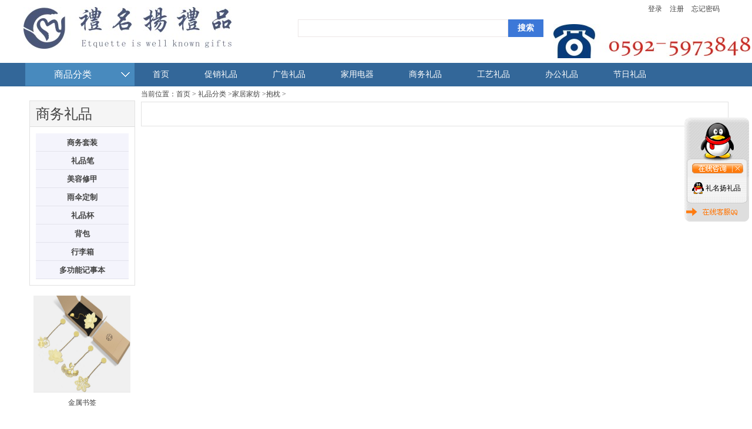

--- FILE ---
content_type: text/html; Charset=utf-8
request_url: http://www.lipin518.com/shop20200625153913/
body_size: 5541
content:
<!DOCTYPE html PUBLIC "-//W3C//DTD XHTML 1.0 Transitional//EN" "http://www.w3.org/TR/xhtml1/DTD/xhtml1-transitional.dtd">
<html xmlns="http://www.w3.org/1999/xhtml">
<head>
<meta http-equiv="Content-Type" content="text/html; charset=utf-8" />
<title>抱枕</title>
<meta name="Keywords" content="抱枕" />
<meta name="Description" content="抱枕,厦门礼名扬礼品定制网（www.lipin518.com）是一家集礼品设计、制作、销售为一体的专业礼品定制公司。公司主要经营商务礼品、会议庆典礼品定制，促销礼品、商务礼品定制、广告礼品定制等几十类定制礼品。本公司产品设计新颖、生产周期短、更新速度快，并可根据客户的要求设计制作各种不同种类和档次的礼品定制。" / >
<script language="JavaScript" type="text/javascript" src="http://cdn.zhuolaoshi.cn/js/jquery-1.11.1.min.js"></script>
<script language="JavaScript" type="text/javascript" src="http://cdn.zhuolaoshi.cn/js/layer/layer.min.js"></script>
<script language="JavaScript" src="http://cdn.zhuolaoshi.cn/js/jquery.d.imagechange.js"></script>
<script language="JavaScript" src="http://cdn.zhuolaoshi.cn/js/MSClass.js"></script>
<link href="http://f.cdn.zhuolaoshi.cn/user/site67293/user_sys/css.css" rel="stylesheet" type="text/css" />
<style type="text/css">
.cardgroup_1{font-size:14px;color:#000000;}
.cardgroup_1 .cardbody{padding-top:4px;padding-right:4px;padding-bottom:4px;padding-left:4px;}
.cardgroup_1 .cardtop li{float:left;cursor:pointer;text-align:center;padding-top:4px;padding-bottom:4px;padding-left:44px;padding-right:44px;margin-right:0px;font-weight:bold;border:1px solid;border-color:#e6e6e6;font-size:14px;color:#000000;background-color:#eaeef9;}
.cardgroup_1 .cardtop li.active{font-weight:bold;border:1px solid;border-color:#e6e6e6;font-size:14px;color:#ff0000;background-color:#ffffff;}
.top_main{ height:148px;}
.bot_main{ height:351px;overflow:hidden}
.shop_main{width:1200px;padding:0px 0px 5px 0px;margin:0px auto; overflow:hidden}
.shop_list{ padding:10px 0px;}
.shop_list_default li{display:block;padding:5px 0px 0px 0px;margin:0px 0px 8px 8px;height:240px;float:left;width:176px; border:#CCCCCC 1px solid; text-align:center;overflow:hidden;}
.shop_list_default li img{width:160px;height:160px;}
.shop_list_default li span{display:block;text-align:center;margin-top:5px;line-height:20px;}
.shop_list_default li span a{font-size:12px;}
.shop_list_default li span a:visited{font-size:12px;}
.shop_list_default li span a:hover{font-size:12px;color:#333333;}
.shop_list_default li div{ margin:5px 0px 0px 0px;}
.shop_list_default li div b{ color:#ff0000;font-size:12px;font-family:Arial, Helvetica, sans-serif;}
.shop_list_default li div .scj{margin:0 0 0 10px; padding:0;text-decoration:line-through; font-style:normal; color:#999999}
.shop_list_default li div .cx{ margin:0 0 0 10px; padding:1px; background:#FF0000; color:#FFFFFF}
.shop_lb_left{float:left;width:180px;padding-top:23px;padding-right:0px;padding-bottom:0px;padding-left:10px;}
.shop_lb_right{float:right;width:1000px;}

</style>

<script language="javascript">
$(function(){
$('.menu li div').css('top',$('.menu li').css('height'));var isie678=(/msie 6/i.test(navigator.userAgent))||(/msie 7/i.test(navigator.userAgent))||(/msie 8/i.test(navigator.userAgent));$('.menu >li').on('mouseenter',function(){$(this).find('div').show();$(this).children('a').addClass('menuhover');if(isie678){$(this).addClass('active')}}).on('mouseleave',function(){$(this).find('div').hide();$(this).children('a').removeClass('menuhover');if(isie678){$(this).removeClass('active')}});});

</script>
<style type="text/css">
.top_all,.bot_all,.nrscreen{min-width:1200px;}
.quanpinbj{min-width:1200px;width:100%; position:relative; z-index:-1;}
</style>

</head>
<body>

<div class="top_all" id="top_all">
	<div class="top_main" id="top_main" style="position:relative;z-index:10;">
	  
		<div id="mokuai_1" style="overflow:hidden;position:absolute;width:356px; height:71px; top:12px; left:0px; z-index:1">
			<div style="">
                <div id="tb_last_box_1"><p style="text-align:left;">
	<img src="http://f.cdn.zhuolaoshi.cn/user/site67293/image/20200622/20200622144654775477.jpg" alt="" /> 
</p>
<p style="text-align:left;">
	<span style="font-size:14px;"><span style="font-size:14px;line-height:21px;white-space:normal;"></span></span> 
</p></div>

            </div>
		</div>
	  
		<div id="mokuai_3" style="overflow:hidden;position:absolute;width:430px; height:35px; top:33px; left:467px; z-index:1">
			<div style="">
                <form action="/search/index.asp" method="post" target="t_frame" id="seach_i"><input type="hidden" name="search_type" id="search_type" value="goods"><span style="float:left"><input type="text" name="keyw" class="search_input_style"/></span><span style="float:left"><input type="submit" name="Submit_Seach" value="搜索" style="width:60px;" class="search_button_style" /></span><div class="clear"></div></form>
            </div>
		</div>
	  
		<div id="mokuai_4" style="position:absolute;width:979px; height:40px; top:108px; left:190px; z-index:1">
			<div style="">
                <style>
.menu{width:900px}
</style><ul class='menu clearfix'>
<li><a href="/" target="_self">首页</a></li>
<li><a href="/stx/" target="_self">促销礼品</a></li>
<li><a href="/chy/" target="_self">广告礼品</a></li>
<li><a href="/xzyf/" target="_self">家用电器</a></li>
<li><a href="/qzsx/" target="_self">商务礼品</a></li>
<li><a href="/tsyf/" target="_self">工艺礼品</a></li>
<li><a href="/tjfz/" target="_self">办公礼品</a></li>
<li><a href="/rxfz/" target="_self">节日礼品</a></li>

</ul>
    <script>
    $(function(){
        var path=location.pathname;
        $(".menu li>a").each(function(i,link){
            if($(link).attr("href")==path){
                $(link).parent().addClass("current");
            }
        });
    });
    </script>
    
            </div>
		</div>
	  
		<div id="mokuai_5" style="overflow:hidden;position:absolute;width:131px; height:31px; top:3px; left:1063px; z-index:1">
			<div style="text-align:left;">
                <span id="Login_Box_Word"><span class="dlbtn"><a href="/login/">登录</a></span> <span style="padding-left:10px;" class="zcbtn"><a href="/UserReg/">注册</a></span> <span style="padding-left:10px;" class="wjmmbtn"><a href="/getpw/">忘记密码</a></span></span>
            </div>
		</div>
	  
		<div id="mokuai_6" style="overflow:hidden;position:absolute;width:186px; height:39px; top:107px; left:3px; z-index:1">
			<div style="">
                <div id="tb_last_box_6"><img src="http://f.cdn.zhuolaoshi.cn/user/239/image/20151220/20151220205373517351.jpg" alt="" /></div>

            </div>
		</div>
	  
		<div id="mokuai_7" style="overflow:hidden;position:absolute;width:80px; height:34px; top:114px; left:52px; z-index:1">
			<div style="">
                <div id="tb_last_box_7"><span style="font-family:'Microsoft YaHei';font-size:16px;color:#FFFFFF;">商品分类</span></div>

            </div>
		</div>
	  
		<div id="mokuai_16" style="overflow:hidden;position:absolute;width:338px; height:67px; top:41px; left:902px; z-index:1">
			<div style="">
                <div id="tb_last_box_16"><img src="http://f.cdn.zhuolaoshi.cn/user/site67293/image/20200623/20200623112459215921.jpg" alt="" /></div>

            </div>
		</div>
	  
	</div>
</div>

<div class="shop_main clearfix">
<div class="shop_lb_left">
<div class="box_css_9" id="mokuai_157" style="margin-bottom:5px; overflow:hidden">
            <div class="box_css_top_9">商务礼品</div>
			<div class="box_css_main_9">
            <div id="last_box_157" class="shop_type_css_5">
<span><a href="/cxtx/">商务套装</a></span>
<span><a href="/cxcy/">礼品笔</a></span>
<span><a href="/ssmj/">美容修甲</a></span>
<span><a href="/xxck/">雨伞定制</a></span>
<span><a href="/nzck/">礼品杯</a></span>
<span><a href="/bjk/">背包</a></span>
<span><a href="/shop20200625151948/">行李箱</a></span>
<span><a href="/shop20200625152356/">多功能记事本</a></span>
</div>

            </div>
		</div>
	<div class="box_css_1" id="mokuai_237" style="margin-bottom:5px; overflow:hidden">
            
			<div class="box_css_main_1">
            <div id="last_box_237" class="shop_tw1_css_6">
<ul id="ul_box_237" class="clearfix">
<li><a href="/bxmj/shop19.html"><img src="http://f.cdn.zhuolaoshi.cn/user/site67293/product/202072/202072143156184783_165×165.jpg" border="0" alt="金属书签"></a><span><a href="/bxmj/shop19.html">金属书签</a></span></li><li><a href="/chy/shop17.html"><img src="http://f.cdn.zhuolaoshi.cn/user/site67293/product/202071/2020711637379913_165×165.jpg" border="0" alt="商务送礼-宝珠笔"></a><span><a href="/chy/shop17.html">商务送礼-宝珠笔</a></span></li><li><a href="/stx/shop14.html"><img src="http://f.cdn.zhuolaoshi.cn/user/site67293/product/202071/202071145756520716_165×165.jpg" border="0" alt="商务送礼-飞利浦剃须刀"></a><span><a href="/stx/shop14.html">商务送礼-飞利浦剃须</a></span></li><li><a href="/chy/shop9.html"><img src="http://f.cdn.zhuolaoshi.cn/user/site67293/product/2020630/202063016272338289_165×165.jpg" border="0" alt="厦门U盘"></a><span><a href="/chy/shop9.html">厦门U盘</a></span></li><li><a href="/stx/shop4.html"><img src="http://f.cdn.zhuolaoshi.cn/user/site67293/product/2020630/2020630154129387329_165×165.jpg" border="0" alt="高端礼品笔-派克"></a><span><a href="/stx/shop4.html">高端礼品笔-派克</a></span></li></ul>
</div>

            </div>
		</div>
	</div>
<div class="shop_lb_right">
<div class="breadcrumb">当前位置：<a href="/">首页</a> &gt; <a href='/cpfl/'>礼品分类</a> &gt;<a href='/tgfz/'>家居家纺</a> &gt;<a href='/shop20200625153913/'>抱枕</a> &gt;</div><div class="box_css_7 clearfix">
	
	<div class="box_css_main_7 ">
	<div class="shop_list">
	<ul class="shop_tw1_css_10 clearfix">
	</ul>
	</div>
</div>
</div>
</div>
</div>
<div class="bot_all" id="bot_all">
	<div class="bot_main" id="bot_main" style="position:relative">
	  
		<div style="position:absolute;width:180px; height:100px; top:31px; left:54px; z-index:1;overflow:hidden;">
			<div style="">
                <div id="tb_last_box_2"><dt style="margin:0px 0px 5px;padding:0px;font-family:'Microsoft YaHei', SimSun, Arial;font-size:14px;font-weight:bold;line-height:25px;text-align:center;color:#252525;white-space:normal;">
	<a href="http://www.lipin518.com/gywm/" target="_blank">关于我们</a>
</dt>
<dd style="margin:0px;padding:0px;font-family:'Microsoft YaHei', SimSun, Arial;line-height:23px;cursor:pointer;text-align:center;color:#666666;white-space:normal;">
	<a href="http://www.lipin518.com/gywm/gywmn.html" target="_blank">公司简介</a> 
</dd>
<dd style="margin:0px;padding:0px;font-family:'Microsoft YaHei', SimSun, Arial;line-height:23px;cursor:pointer;text-align:center;color:#666666;white-space:normal;">
	<a href="http://www.lipin518.com/gywm/lxwm.html" target="_blank">联系我们</a> 
</dd></div>

            </div>
		</div>
	  
		<div style="position:absolute;width:180px; height:100px; top:26px; left:719px; z-index:1;overflow:hidden;">
			<div style="">
                <div id="tb_last_box_8"><dt style="margin:0px 0px 5px;padding:0px;font-family:'Microsoft YaHei', SimSun, Arial;font-size:14px;font-weight:bold;line-height:25px;text-align:center;color:#252525;white-space:normal;">
	<a href="http://www.lipin518.com/gwlc/" target="_blank">定制指南</a> 
</dt>
<p style="margin:0px;padding:0px;font-family:'Microsoft YaHei', SimSun, Arial;line-height:23px;cursor:pointer;text-align:center;color:#666666;white-space:normal;">
	<a href="http://www.lipin518.com/gwlc/aritcle101.html" target="_blank">礼品定制流程</a> 
</p>
<p style="margin:0px;padding:0px;font-family:'Microsoft YaHei', SimSun, Arial;line-height:23px;cursor:pointer;text-align:center;color:#666666;white-space:normal;">
	礼品样品及打样
</p>
<dd style="margin:0px;padding:0px;font-family:'Microsoft YaHei', SimSun, Arial;line-height:23px;cursor:pointer;text-align:center;color:#666666;white-space:normal;">
	<br />
</dd></div>

            </div>
		</div>
	  
		<div style="position:absolute;width:180px; height:100px; top:24px; left:937px; z-index:1;overflow:hidden;">
			<div style="">
                <div id="tb_last_box_9"><dt style="margin:0px 0px 5px;padding:0px;font-family:'Microsoft YaHei', SimSun, Arial;font-size:14px;font-weight:bold;line-height:25px;text-align:center;color:#252525;white-space:normal;">
	<a href="http://www.lipin518.com/qzzq/" target="_blank">礼品问答</a> 
</dt>
<dd style="margin:0px;padding:0px;font-family:'Microsoft YaHei', SimSun, Arial;line-height:23px;cursor:pointer;text-align:center;color:#666666;white-space:normal;">
	定制品类有哪些
</dd>
<dd style="margin:0px;padding:0px;font-family:'Microsoft YaHei', SimSun, Arial;line-height:23px;cursor:pointer;text-align:center;color:#666666;white-space:normal;">
	售后保障
</dd></div>

            </div>
		</div>
	  
		<div style="position:absolute;width:180px; height:100px; top:28px; left:274px; z-index:1;overflow:hidden;">
			<div style="">
                <div id="tb_last_box_10"><dt style="margin:0px 0px 5px;padding:0px;font-family:'Microsoft YaHei', SimSun, Arial;font-size:14px;font-weight:bold;line-height:25px;text-align:center;color:#252525;white-space:normal;">
	<a href="http://www.lipin518.com/shfw/" target="_blank">礼品知识点</a>
</dt>
<dd style="margin:0px;padding:0px;font-family:'Microsoft YaHei', SimSun, Arial;line-height:23px;cursor:pointer;text-align:center;color:#666666;white-space:normal;">
	厦门礼品公司
</dd>
<dd style="margin:0px;padding:0px;font-family:'Microsoft YaHei', SimSun, Arial;line-height:23px;cursor:pointer;text-align:center;color:#666666;white-space:normal;">
	南京礼品公司
</dd></div>

            </div>
		</div>
	  
		<div style="position:absolute;width:180px; height:100px; top:27px; left:498px; z-index:1;overflow:hidden;">
			<div style="">
                <div id="tb_last_box_11"><dt style="margin:0px 0px 5px;padding:0px;font-family:'Microsoft YaHei', SimSun, Arial;font-size:14px;font-weight:bold;line-height:25px;text-align:center;color:#252525;white-space:normal;">
	<a href="http://www.lipin518.com/nzzx/" target="_blank">礼品资讯</a>
</dt>
<dd style="margin:0px;padding:0px;font-family:'Microsoft YaHei', SimSun, Arial;line-height:23px;cursor:pointer;text-align:center;color:#666666;white-space:normal;">
	定制品类
</dd>
<dd style="margin:0px;padding:0px;font-family:'Microsoft YaHei', SimSun, Arial;line-height:23px;cursor:pointer;text-align:center;color:#666666;white-space:normal;">
	定制案例
</dd></div>

            </div>
		</div>
	  
		<div style="position:absolute;width:375px; height:25px; top:143px; left:412px; z-index:1;overflow:hidden;">
			<div style="">
                <div id="tb_last_box_13"><div style="text-align:center;">
	<span style="color:#666666;font-family:'Microsoft YaHei';line-height:24px;"><a href="/gywm/gywmn.html" target="_blank">关于我们</a> | <a href="/gywm/lxwm.html" target="_blank">联系我们</a> |&nbsp;<a href="/gywm/ppsq.html" target="_blank">品牌授权</a> | <a href="/gywm/swhz.html" target="_blank">商务合作</a></span> 
</div></div>

            </div>
		</div>
	  
		<div style="position:absolute;width:1199px; height:57px; top:294px; left:37px; z-index:1;overflow:hidden;">
			<div style="">
                <div id="tb_last_box_14"><div style="text-align:center;">
	<img src="http://f.cdn.zhuolaoshi.cn/user/239/image/20151220/2015122021450605605.png" alt="" style="line-height:1.5;" /><img src="http://f.cdn.zhuolaoshi.cn/user/239/image/20151220/20151220214524742474.png" alt="" style="line-height:1.5;" /><img src="http://f.cdn.zhuolaoshi.cn/user/239/image/20151220/20151220214568366836.png" alt="" style="line-height:1.5;" /><img src="http://f.cdn.zhuolaoshi.cn/user/239/image/20151220/20151220214570757075.png" alt="" style="line-height:1.5;" />
</div></div>

            </div>
		</div>
	  
		<div style="position:absolute;width:460px; height:122px; top:168px; left:380px; z-index:1;overflow:hidden;">
			<div style="">
                <div id="tb_last_box_15"><p style="text-align:center;">
	厦门礼名扬礼品定制公司-为客户提供礼品定制服务!
</p>
<p class="MsoNormal" style="text-align:center;">
	<span lang="EN-US"><span style="text-align:center;text-wrap:wrap;"></span></span> 
</p>
<div style="text-align:center;">
	厦门礼名扬贸易有限公司版权所有,违者必究
</div>
<p style="text-align:center;">
	网站备案号：<a href="https://beian.miit.gov.cn/" target="_blank">闽ICP备20004844号-3</a> 
</p>
<p>
	<br />
</p></div>

            </div>
		</div>
	  
	</div>
</div>
<script>(function(){var bp = document.createElement('script');bp.src = '//push.zhanzhang.baidu.com/push.js';var s = document.getElementsByTagName("script")[0];    s.parentNode.insertBefore(bp, s);})();</script>
<script language="JavaScript" src="/js/page_common.js"></script>
</body>
</html>

--- FILE ---
content_type: text/html; Charset=utf-8
request_url: http://www.lipin518.com/inc/qqonline.asp
body_size: 1151
content:

if (!document.layers)
document.write('<div id=divStayTopLeft style="position:absolute;z-index:19891219;">');
document.write('<table cellSpacing="0" cellPadding="0" width="110" border="0" id="qqtab">');
document.write('    <tr>');
document.write('      <td width="110" onclick="if(document.all.qqtab.style.display==\'none\'){document.all.qqtab.style.display=\'\'} else {document.all.qqtab.style.display=\'none\'}"><img src="http://f.cdn.zhuolaoshi.cn/sys_img/qqstyle/1/top.gif" border="0"></td>');
document.write('    </tr>');
document.write('    <tr id="qqstab">');
document.write('      <td valign="middle" align="center" background="http://f.cdn.zhuolaoshi.cn/sys_img/qqstyle/1/middle.gif">');
document.write('<table border="0" width="90" cellSpacing="0" cellPadding="0">');
document.write('  <tr>');
document.write('    <td width="90" height="5" border="0" colspan="2"></td>');
document.write('  </tr>');

document.write('<tr>');

    document.write('    <td width="25" height="27" valign="middle" align="center">');
    document.write('<img src="http://f.cdn.zhuolaoshi.cn/sys_img/qqface/1_m.gif" border="0" hspace="3">');
    document.write('    </td>');
    document.write('    <td width="65" height="27" valign="middle" align="left">');
    document.write('<a href="http://wpa.qq.com/msgrd?v=3&uin=1487874562&site=qq&menu=yes" target="_blank"><font style="font-size:12px;TEXT-DECORATION:none;color:#000000;" title="点击在线QQ咨询">礼名扬礼品</font></a><br>');
    document.write('    </td>');
  
document.write('  </tr>');
document.write('  <tr>');


document.write('</table>');
document.write('</td>');
document.write('</tr>');
document.write('<tr>');
document.write('<td width="110"><a href="/"><img src="http://f.cdn.zhuolaoshi.cn/sys_img/qqstyle/1/bottom.gif" border="0"></a></td>');
document.write('</tr>');
document.write('</table>');
var verticalpos="frombottom"
if (!document.layers)
document.write('</div>');
function scrollqq()
{
  var posXqq,posYqq;
 if (window.innerHeight)
 {
  posXqq=window.pageXOffset;
  posYqq=window.pageYOffset;
   }
   else if (document.documentElement && document.documentElement.scrollTop)
      {
    posXqq=document.documentElement.scrollLeft;
    posYqq=document.documentElement.scrollTop;
    }
    else if (document.body)
      {
    posXqq=document.body.scrollLeft;
    posYqq=document.body.scrollTop;
      }
     var divStayTopLeft=document.getElementById("divStayTopLeft");
    divStayTopLeft.style.top=(posYqq+400-200)+"px";

  divStayTopLeft.style.right=5+"px";

  setTimeout("scrollqq()",500);
    }
      scrollqq();


--- FILE ---
content_type: text/css
request_url: http://f.cdn.zhuolaoshi.cn/user/site67293/user_sys/css.css
body_size: 3063
content:
.clearfix:after { content: "." ; display: block ;height: 0 ;clear: both ;visibility: hidden ;}
.clearfix{ display: inline-block; }
*html .clearfix{ height:1%; }
.clearfix{ display:block; }
.clear{ clear:both; line-height:0px; font-size:0px; visibility:hidden;}
ul,li,form,h1{ margin:0px; padding:0px; list-style:none;}
input,select,textarea{outline:none}
body{padding:0px 0px 0px 0px;margin:0px;}
body,td,th{font-family:微软雅黑;color:#434343;font-size:12px;line-height:25px;}
a{color:#434343;text-decoration:none;font-size:12px;outline: none;text-decoration:none;}
a:link{color:#434343;text-decoration:none;font-size:12px;text-decoration:none;outline: none;}
a:visited {color:#434343;text-decoration:none;font-size:12px;text-decoration:none;}
a:hover {color:#ff0000;text-decoration:none;font-size:12px;text-decoration:none;}
a:active {color:#434343;text-decoration:none;font-size:12px;text-decoration:none;}
.top_all{background:url(/user/239/image/201512182012471.jpg) repeat-x bottom;}
.top_main{width:1200px;margin:0px auto;}
.bot_all{background:url(/user/239/image/2015121820105271.jpg) repeat-x top #f6f6f6;}
.bot_main{width:1200px;margin:0px auto;overflow-x:hidden;}
.web_width{width:1200px;margin:0px auto;overflow-x:hidden;}
.main_css{width:1200px;margin:0px auto;padding:0px 0px 5px 0px;overflow-x:hidden;}
img{border:0px;}
p{margin:0px 0px 5px 0px;padding:0px;}
.button_style{background: #ff0000;color:#ffffff;margin:0px;padding:2px 5px;text-align:center;font-weight:bold;border:0px;height:25px;}
.input_style{border:1px solid;border-color:#d9d9d9;padding:4px 3px;margin:0;}
.search_button_style{background: #3c78d8;color:#ffffff;height:30px;margin:0px;border:0px;font-weight:bold;font-size:14px;padding:0px 10px;overflow:hidden;}
.search_input_style{padding:3px;height:22px;margin:0px;line-height:22px;float:left;width:350px;overflow:hidden;border:1px solid;border-color:#ece7e7;}
.page_css{text-align:center;MARGIN-TOP: 20px; MARGIN-BOTTOM: 10px;}
.page_css a{COLOR:#000000;Border-COLOR:#d9d9d9;border-width:1px;border-style:solid;PADDING:4px 6px;MARGIN-RIGHT: 3px; TEXT-DECORATION:none;}
.page_css a:hover{COLOR:#ff0000;PADDING:4px 6px;MARGIN-RIGHT:3px;TEXT-DECORATION: none;}
.page_css a:active{COLOR:#000000;Border-COLOR:#d9d9d9;border-width:1px;border-style:solid;PADDING:4px 6px;MARGIN-RIGHT: 3px; TEXT-DECORATION:none;}
.page_css span.current{COLOR:#ff0000;PADDING:4px 6px;MARGIN-RIGHT:3px;TEXT-DECORATION: none;}
.page_css{padding-bottom:10px; clear:both;}.ablum_css li{display:block;float:left;margin-left:10px;margin-bottom:7px;width:154px;}
.ablum_css li img{width:150px;height:150px;margin-bottom:4px;border:#96bcf9 1px solid;padding:1px;}
.ablum_css li span{display:block;margin-bottom:3px;}
.box_css_1{padding:0px 0px 0px 0px;}
.box_css_top_1{font-size:12px;padding:0px 0px 0px 0px;}
.box_css_top_1 span a{}
.box_css_main_1{padding:0px 0px 0px 0px;}
.box_css_2{padding:0px 0px 0px 0px;border:#e6e6e6 1px solid;}
.box_css_top_2{background: #eaeef9;color:#434343;font-size:16px;font-family:微软雅黑;padding:5px 0px 5px 10px;}
.box_css_top_2 span a{}
.box_css_main_2{padding:10px 10px 0px 10px;}
.box_css_3{padding:10px 10px 10px 10px;border:#45818e 1px solid;}
.box_css_top_3{font-size:12px;padding:0px 0px 0px 0px;display:none;}
.box_css_top_3 span a{}
.box_css_main_3{background:url() #ffffff;padding:0px 0px 0px 0px;}
.box_css_4{padding:0px 0px 0px 0px;border:#e6e6e6 1px solid;}
.box_css_top_4{font-size:12px;padding:0px 0px 0px 0px;display:none;}
.box_css_top_4 span a{}
.box_css_main_4{padding:0px 0px 0px 0px;}
.box_css_5{padding:0px 0px 0px 0px;}
.box_css_top_5{background:url(/user/239/image/2015122017445271.jpg) no-repeat left top;color:#ff0000;font-size:18px;font-family:微软雅黑;padding:6px 0px 6px 40px;}
.box_css_top_5 span a{}
.box_css_main_5{border:#e6e6e6 1px solid;padding:0px 0px 0px 0px;}
.box_css_6{padding:0px 0px 0px 0px;border:#e6e6e6 1px solid;}
.box_css_top_6{background: #eaeef9;color:#434343;font-size:16px;font-family:微软雅黑;padding:5px 0px 5px 10px;}
.box_css_top_6 span a{}
.box_css_main_6{padding:0px 0px 0px 0px;}
.box_css_7{padding:0px 0px 0px 0px;}
.box_css_top_7{font-size:12px;padding:0px 0px 0px 0px;display:none;}
.box_css_top_7 span a{}
.box_css_main_7{border:#e1e1e1 1px solid;padding:10px 10px 10px 10px;}
.box_css_8{padding:0px 0px 0px 0px;border:#e1e1e1 1px solid;}
.box_css_top_8{background:url(/user/239/image/2015122119422371.jpg) repeat-x bottom;font-size:24px;padding:10px 10px 10px 10px;}
.box_css_top_8 span a{}
.box_css_main_8{padding:10px 10px 10px 10px;}
.box_css_9{padding:0px 0px 0px 0px;border:#e1e1e1 1px solid;}
.box_css_top_9{background:url(/user/239/image/2015122119422371.jpg) repeat-x bottom #f5f5f5;font-size:24px;padding:10px 10px 10px 10px;}
.box_css_top_9 span a{}
.box_css_main_9{padding:10px 10px 10px 10px;}
.a_type_css_1 span a{display:block;font-weight:bold;text-decoration:none;background: #fce5cd;font-size:14px;color:#ff0000;text-align:center;padding:5px 2px 3px 4px;margin:5px 2px 3px 6px;}
.a_type_css_1 span a:visited{display:block;font-weight:bold;text-decoration:none;background: #fce5cd;font-size:14px;color:#ff0000;text-align:center;padding:5px 2px 3px 4px;margin:5px 2px 3px 6px;}
.a_type_css_1 span a:hover{background: #f4cccc;font-size:14px;color:#980000;}
.a_type_css_1 li{display:block;float:left;white-space:nowrap;margin:5px 2px 3px 6px;}
.a_type_css_1 li a{background: #6d9eeb;display:block;float:left;padding:4px 3px 2px 1px;margin:5px 2px 3px 6px;font-size:12px;color:#fff2cc;}
.a_type_css_1 li a:visited{background: #6d9eeb;display:block;float:left;padding:4px 3px 2px 1px;margin:5px 2px 3px 6px;font-size:12px;color:#fff2cc;}
.a_type_css_1 li a:hover{font-size:12px;color:#ea9999;}
.a_css_2 li{display:block;padding:2px 2px 2px 10px;margin:0px 0px 0px 0px;background:url(/user/239/image/2015121820491271.png) no-repeat left;}
.a_css_2 li a{color:#000000;font-size:12px;}
.a_css_2 li a:visited{color:#000000;font-size:12px;}
.a_css_2 li a:hover{font-size:12px;color:#980000;text-decoration:underline;}
.a_css_2 li span{float:right;font-size:12px;color:#666666;}
.a_tw1_css_3 li{display:block;padding:3px 3px 3px 3px;margin:4px 4px 2px 0px;height:160px;background: #d9d2e9;float:left;border-color:#d9d9d9;border-style:solid;border-width:1px;width:128px;overflow:hidden;}
.a_tw1_css_3 li img{width:120px;height:110px;}
.a_tw1_css_3 li span{display:block;text-align:center;margin-top:5px;line-height:18px;}
.a_tw1_css_3 li span a{color:#434343;}
.a_tw1_css_3 li span a:visited{color:#434343;}
.a_tw1_css_3 li span a:hover{color:#ff0000;}
.a_tw2_css_4 li{display:block;padding:3px 3px 3px 3px;margin:0px 0px 8px 10px;background: #d9d9d9;float:left;border-color:#d9d9d9;border-style:solid;border-width:1px;width:292px;height:131px;overflow:hidden;}
.a_tw2_css_4 li img{float:left;width:120px;height:130px;}
.a_tw2_css_4 li span{float:left;display:block;margin-left:7px;width:162px;overflow:hidden;}
.a_tw2_css_4 li span b{display:block;margin-bottom:5px;}
.a_tw2_css_4 li span b a{font-size:13px;color:#434343;}
.a_tw2_css_4 li span b a:visited{font-size:13px;color:#434343;}
.a_tw2_css_4 li span b a:hover{font-size:13px;color:#000000;}
.a_tw2_css_4 li span p{line-height:20px;padding:0px;margin:0px;color:#666666;}
.shop_type_css_5 span a{display:block;font-weight:bold;text-decoration:none;background:url(/user/239/image/2015122016373071.gif) repeat-x bottom #f4f4fc;font-size:13px;color:#434343;text-align:center;padding:3px 3px 3px 3px;margin:0px 0px 0px 0px;}
.shop_type_css_5 span a:visited{display:block;font-weight:bold;text-decoration:none;background:url(/user/239/image/2015122016373071.gif) repeat-x bottom #f4f4fc;font-size:13px;color:#434343;text-align:center;padding:3px 3px 3px 3px;margin:0px 0px 0px 0px;}
.shop_type_css_5 span a:hover{background: #f4f4fc;font-size:13px;color:#434343;}
.shop_type_css_5 li{display:block;float:left;white-space:nowrap;margin:0px 0px 0px 0px;}
.shop_type_css_5 li a{display:block;float:left;padding:2px 3px 2px 3px;margin:0px 0px 0px 0px;font-size:12px;color:#000000;}
.shop_type_css_5 li a:visited{display:block;float:left;padding:2px 3px 2px 3px;margin:0px 0px 0px 0px;font-size:12px;color:#000000;}
.shop_type_css_5 li a:hover{font-size:12px;color:#336799;}
.shop_tw1_css_6 li{display:block;padding:2px 2px 2px 2px;margin:10px 5px 0px 5px;height:220px;float:left;width:165px;overflow:hidden;}
.shop_tw1_css_6 li img{width:165px;height:165px;}
.shop_tw1_css_6 li span{display:block;text-align:center;margin-top:5px;line-height:24px;}
.shop_tw1_css_6 li span a{font-size:12px;}
.shop_tw1_css_6 li span a:visited{font-size:12px;}
.shop_tw1_css_6 li span a:hover{font-size:12px;color:#d0e0e3;}
.shop_tw1_css_6 li div{margin:5px 0px 0px 0px;text-align:center;clear:both}
.shop_tw1_css_6 li div b{color:#ff0000;font-size:13px;font-family:Arial, Helvetica, sans-serif;}
.shop_tw1_css_6 li div i{margin:0 0 0 10px; padding:0;text-decoration:line-through; font-style:normal; color:#999999}
.shop_tw1_css_6 li div .cx{margin:0 0 0 10px; padding:1px; background:#FF0000; color:#FFFFFF}
.bbs_css_7 li{display:block;padding:5px 2px 3px 4px;margin:5px 2px 3px 6px;}
.bbs_css_7 li a{color:#434343;font-size:12px;}
.bbs_css_7 li a:visited{color:#434343;font-size:12px;}
.bbs_css_7 li a:hover{font-size:12px;color:#ff0000;text-decoration:none;}
.bbs_css_7 li span{float:right;color:#cccccc;}
.pic_css_8 li{display:block;padding:2px 2px 2px 2px;margin:0px 0px 8px 10px;float:left;width:200px;height:200px;background: #d9ead3;}
.pic_css_8 li img{width:200px;height:200px;}
.word_css_9 li{display:block;padding:3px 3px 3px 8px;margin:2px 2px 2px 2px;border-bottom-color:#d9ead3;border-bottom-width:1px;border-bottom-style:dashed;float:left;width:200px;}
.word_css_9 li a{color:#434343;}
.word_css_9 li a:visited{color:#434343;}
.word_css_9 li a:hover{color:#0000ff;text-decoration:none;}
.shop_tw1_css_10 li{display:block;padding:0px 0px 0px 0px;margin:10px 5px 0px 5px;height:280px;float:left;border-color:#cccccc;border-style:solid;border-width:1px;width:230px;overflow:hidden;}
.shop_tw1_css_10 li img{width:230px;height:230px;}
.shop_tw1_css_10 li span{display:block;text-align:center;margin-top:5px;line-height:12px;}
.shop_tw1_css_10 li span a{font-size:12px;}
.shop_tw1_css_10 li span a:visited{font-size:12px;}
.shop_tw1_css_10 li span a:hover{font-size:12px;color:#d0e0e3;}
.shop_tw1_css_10 li div{margin:5px 0px 0px 0px;text-align:center;clear:both}
.shop_tw1_css_10 li div b{color:#ff0000;font-size:12px;font-family:Arial, Helvetica, sans-serif;}
.shop_tw1_css_10 li div i{margin:0 0 0 10px; padding:0;text-decoration:line-through; font-style:normal; color:#999999}
.shop_tw1_css_10 li div .cx{margin:0 0 0 10px; padding:1px; background:#FF0000; color:#FFFFFF}
.shop_tw1_css_11 li{display:block;padding:0px 0px 0px 0px;margin:10px 5px 10px 5px;height:120px;float:left;width:120px;overflow:hidden;}
.shop_tw1_css_11 li img{width:120px;height:120px;}
.shop_tw1_css_11 li span{display:block;text-align:center;margin-top:5px;line-height:12px;}
.shop_tw1_css_11 li span a{font-size:12px;}
.shop_tw1_css_11 li span a:visited{font-size:12px;}
.shop_tw1_css_11 li span a:hover{font-size:12px;color:#d0e0e3;}
.shop_tw1_css_11 li div{margin:5px 0px 0px 0px;text-align:center;clear:both}
.shop_tw1_css_11 li div b{color:#ff0000;font-size:12px;font-family:Arial, Helvetica, sans-serif;}
.shop_tw1_css_11 li div i{margin:0 0 0 10px; padding:0;text-decoration:line-through; font-style:normal; color:#999999}
.shop_tw1_css_11 li div .cx{margin:0 0 0 10px; padding:1px; background:#FF0000; color:#FFFFFF}
.menu{padding-top:0px;padding-right:0px;padding-bottom:0px;padding-left:0px;font-size:14px;font-weight:normal;}
.menu a{color:#ffffff;font-size:14px;}
.menu a:hover{}
.menu li{float:left;display:block;list-style-type:none;position:relative;}
.menuhover{color:!important;}
.menu li a{float:left;display:block;line-height:14px;padding-top:12px;padding-right:30px;padding-bottom:12px;padding-left:30px;}
.menu li:hover{background-color:#1c3e6e;}
.menu li div{position:absolute;left:0;display:none;z-index:999;padding-top:0px;padding-right:0px;padding-bottom:0px;padding-left:0px;}
.menu li div a{float:none;white-space:nowrap;display:block;font-size:8px;font-weight:normal;color:!important;padding-top:0px;padding-right:0px;padding-bottom:0px;padding-left:0px;}
.menu li div a:hover{color:!important;}
.menu li.active{background:#1c3e6e url()  ;}
.menu li.active a{color:}
.menu li.current{background:#1c3e6e url()  ;}
.menu li.current a{color:}